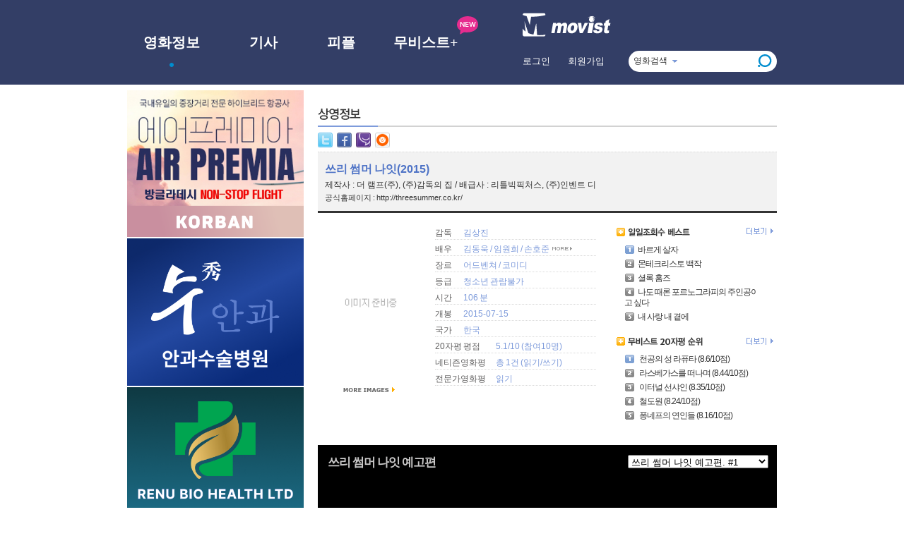

--- FILE ---
content_type: text/html; Charset=utf-8
request_url: http://www.movist.com/movist3d/movie.asp?mid=46220
body_size: 55562
content:

<title>MOVIST 쓰리 썸머 나잇</title>

<html xmlns="http://www.w3.org/1999/xhtml" xml:lang="ko" lang="ko">
<head>
<meta charset="utf-8">
<meta http-equiv="content-type" content="text/html; charset=utf-8"/>
<meta http-equiv="cache-control" content="no-cache"/>
<meta http-equiv="pragma" content="no-cache"/>
<meta http-equiv="imagetoolbar" content="no"/>
<meta name="author" content="무비스트"/>
<meta name="copyright" content="copyright (c) 무비스트"/>
<meta name="robots" content="index,follow"/> <!-- 검색로봇 허용 -->
<meta name="keywords" content=""/>
<meta name="description" content=""/>
<link rel="shortcut icon" href="/favicon.ico" type="image/x-icon" />
<link rel="icon" href="/favicon.ico" type="image/x-icon" />
<title>MOVIST </title>
<meta property="og:type" content="website">
<meta property="og:title" content="MOVIST">
<meta property="og:description" content="">
<meta property="og:image" content="">

<!--구글 사이트 소유 확인 메타태그 -->
<meta name="verify-v1" content="aX0sLelyp7Kq1uVNLw3M5KQ6JEc2WprA6H19v1nymQg=" />
<meta name="verify-v1" content="3ehtmsYJwdqur4vSIgZ3rai79rRl8TmI087GCtlS2Vs=" />
<meta name="verify-v1" content="3/B8mGcA/p6MuxwHAOSuNbRiPyNk41UNhngVCArqrEc=" /> <!-- 2009-09-08 생성 -->
<!--구글 사이트 소유 확인 메타태그 -->

<!-- tiny slider -->
<link rel="stylesheet" href="https://cdnjs.cloudflare.com/ajax/libs/tiny-slider/2.9.4/tiny-slider.css">
<script src="https://cdnjs.cloudflare.com/ajax/libs/tiny-slider/2.9.2/min/tiny-slider.js"></script>
<!-- tiny slider -->

<link rel="stylesheet" type="text/css" href="/inc/cssjs/movist.css?v=2">
<link rel="stylesheet" type="text/css" href="/inc/cssjs/common.css?v=2">
<link rel="stylesheet" type="text/css" href="/inc/cssjs/style20110328.css?v=5">
<link rel="stylesheet" type="text/css" href="/inc/cssjs/re2010_add_style.css?v=2">
<link rel="stylesheet" type="text/css" href="/inc/cssjs/style20130104.css?v=2">
<script type="text/javascript" src="//ajax.googleapis.com/ajax/libs/jquery/1.4.2/jquery.min.js"></script>

<script type="text/javascript">

  var _gaq = _gaq || [];
  _gaq.push(['_setAccount', 'UA-3644064-1']);
  _gaq.push(['_setDomainName', 'movist.co.kr']);
  _gaq.push(['_setAllowLinker', true]);
  _gaq.push(['_trackPageview']);

  (function() {
    var ga = document.createElement('script'); ga.type = 'text/javascript'; ga.async = true;
    ga.src = ('https:' == document.location.protocol ? 'https://ssl' : 'http://www') + '.google-analytics.com/ga.js';
    var s = document.getElementsByTagName('script')[0]; s.parentNode.insertBefore(ga, s);
  })();

</script>

<!-- 메인 탑 광고 베너 -->
<script language="javascript" type ="text/javascript" src="/inc/cssjs/movist130710.js"></script>
<script language="javascript" type ="text/javascript" src="/inc/cssjs/link_0718.js"></script>
<!-- <script language="javascript" type ="text/javascript" src="/inc/cssjs/script20140903.js"></script> -->
</head>
<body>



<style>
#header-gnb li a {
	text-decoration: none;
	font-family: 'Pretendard';
	font-style: normal;
	font-weight: 800;
	font-size: 20px;
	line-height: 30px;
	text-align: center;
	color: #FFFFFF;
}
a.login-text {
	text-decoration: none;
	font-family: 'Pretendard';
	font-style: normal;
	font-weight: 400;
	font-size: 13px;
	line-height: 19px;
	color: #FFFFFF;
}
input.search-text-input:focus {
	outline: none;
}
</style>

<div style="width: 100%; height: 120px; background-color: #333E66">
<div id="header-gnb" style="width: 920px; margin: auto; height: 100%; display: flex; align-items: center">
	<nav style="position: relative">
		<ul style="display: flex; width: 500px;">
			<li style="width: 125px"><a href="/movist3d/now.asp">영화정보</a></li>
			<li style="width: 135px"><a href="/movist3d/list.asp?type=13">기사</a></li>
			<!-- <li style="width: 85px"><a href="/star3d">피플</a></li> -->
			<li style="width: 85px"><a href="/star3d/list.asp?type=32&type2=">피플</a></li>
			<li style="width: 155px; position: relative">
				<a href="/movist3d/grid.asp?type=82">무비스트+</a> 
				<div style="position: absolute; top:-22; right:3">
					<img src="/dimg/bubble-new.svg">
				</div>
			</li>
		</ul>
		<div style="display: flex; width: 500px; position:absolute; top: 44px; left: 0">
			<div style="width: 125px"><img src="/dimg/blue-dot.png" width="6" style=visibility: visible></div>
			<div style="width: 135px"><img src="/dimg/blue-dot.png" width="6" style=visibility: hidden></div>
			<div style="width: 85px"><img src="/dimg/blue-dot.png" width="6" style=visibility: hidden></div>
			<div style="width: 155px"><img src="/dimg/blue-dot.png" width="6" style=visibility: hidden></div>
		</div>
	</nav>
	<div style="margin-left: auto">
		<div style="display:flex; justify-content: end; margin-bottom: 20px">
			<a href="/"><img src="/dimg/logo-2023.svg" width="125" /></a>
		</div>
		<div style="display: flex; width: 360px; justify-content: space-between; align-items: center;">
		
			<div style="margin-right: 10px;"><a href="https://www.movist.com/member/login.asp" class="login-text">로그인</a></div>
			<div><a href="https://www.movist.com/member/member_01.asp" class="login-text">회원가입</a></div>
		
			<div style="margin-left: 20px">
					<form id="searchBar2" method="get" name="f_search" action="/movist3d/search.asp" onsubmit="return onSubmitSearchForm()">
					<div style="width: 210px; height: 30px; border-radius: 15px; background-color: white; display: flex; justify-content: space-evenly; align-items: center">
						<input type="hidden" name="q">
						<input type="hidden" name="tp" id="searchTp" value="title">
						<div id="searchTypeLabel" style="cursor: pointer;">영화검색</div>
						<img src="/dimg/ico/ico_bbtbow.jpg" />
						<input type="text" name="title" class="search-text-input" 
							style="width: 100px; border: none; margin-top: 1px" />
						<img src="/dimg/search-icon-blue.svg" width="20px" alt="검색" 
							style="cursor: pointer;" onclick="onClickSearchButton()" />
					</div>
				</form>
			</div>
		</div>
	</div>
</div>
</div>

<style>
#header-submenu li {
	margin-bottom: 11px;
}
#header-submenu li a {
	text-decoration: none;
	font-family: 'Pretendard';
	font-style: normal;
	font-weight: 400;
	font-size: 14px;
	line-height: 22px;
	text-align: center;
	color: #414141;	
	padding: 6px 0px;
}
#header-submenu li a:hover {
	color: #008DCF;
}
</style>
<div id="header-dropdown"
style="width: 100%; height: 200px; 
background-color: #fff; border-bottom: 1px solid #727A94;
position: absolute; left: 0px; top: 121px; z-index: 1000;
display: none;
">
<div id="header-submenu" style="width: 920px; margin: auto; height: 100%; display: flex; align-items: start">
	<div style="display: flex; width: 500px; margin-top: 18px; ">
		<div style="width:125px">
			<ul>
				<li><a href="/movist3d/now.asp">절찬리 상영중</a></li>
				<li><a href="/movist3d/coming.asp">절찬리 대기중</a></li>
				<li><a href="/movist3d/box_list.asp">한미 박스오피스</a></li>
				<li><a href="/movist3d/movieplay.asp">최신 동영상</a></li>
			</ul>
		</div>
		<div style="width:135px">
			<ul>
				<li><a href="/movist3d/list.asp?type=13">영화뉴스</a></li>
				<li><a href="/movist3d/list.asp?type=2">리뷰</a></li>
				<!-- <li><a href="/movist3d/rv_list.asp?type=13&type2=">보자마자 한마디</a></li> -->
				<li><a href="/movist3d/list.asp?type=77&type2=">일반종합</a></li>
				<!-- <li><a href="/movist3d/list.asp?type=78&type2=">칼럼</a></li> -->
			</ul>
		</div>
		<div style="width:85px">
			<ul>
				<li><a href="/star3d/list.asp?type=32&type2=">인터뷰</a></li>
				<!-- <li><a href="/star3d/list.asp?type=71&type2=">스타</a></li> -->
			</ul>
		</div>
		<div style="width:155px">
			<ul>
				<li><a href="/movist3d/grid.asp?type=82">무비스트TV</a></li>
				<li><a href="/movist3d/grid.asp?type=81">웹 툰</a></li>
				<!-- <li><a href="/movist3d/grid.asp?type=83">웹소설</a></li> -->
				<li><a href="javascript:alert('오픈준비중')">웹소설</a></li>
			</ul>
		</div>
	</div>
	<div style="margin-left: auto">
		<img src="/dimg/small-x-grey.svg" id="submneu-close-button" width="11" style="padding: 18px 3px 18px 18px; cursor: pointer;" />
	</div>
</div>
</div>

<script lang="javascript">
$(document).ready(function(){

$("#searchTypeLabel").click(() => {
	var curType = $("#searchTp").val();
	if (curType == "title") {
		$("#searchTypeLabel").text("인물검색");	
		$("#searchTp").val("name");
	}
	else if (curType == "name") { 
		$("#searchTypeLabel").text("기사검색");	
		$("#searchTp").val("article");
	}
	else {
		$("#searchTypeLabel").text("영화검색");	
		$("#searchTp").val("title");
	}
});

let mouseEnterHeaderGnb = false;
let mouseEnterHeaderDropdown = false;

const hideDropdownIfNeeded = () => {
	setTimeout(()=> {
		if (!mouseEnterHeaderGnb & !mouseEnterHeaderDropdown) {
			// $("#header-dropdown").css('display', 'none');
			$("#header-dropdown").slideUp(200);
		}
	}, 100);
}

$("#header-gnb li a").mouseenter(() => { $("#header-dropdown").slideDown(200);	})
$("#header-gnb li a").click(     () => { $("#header-dropdown").css('display', 'none'); })
$("#header-dropdown li a").click(() => { $("#header-dropdown").css('display', 'none'); })
$("#submneu-close-button").click(() => { $("#header-dropdown").slideUp(200); })

$("#header-gnb").mouseenter(() => { mouseEnterHeaderGnb = true; })
$("#header-gnb").mouseleave(() => { mouseEnterHeaderGnb = false; hideDropdownIfNeeded(); })
$("#header-dropdown").mouseenter(() => {mouseEnterHeaderDropdown = true;})
$("#header-dropdown").mouseleave(() => { mouseEnterHeaderDropdown = false; hideDropdownIfNeeded(); })
});

function onClickSearchButton() {
if (onSubmitSearchForm()) {
	document.f_search.submit();
}
}

function onSubmitSearchForm() {
const keyword = document.f_search.title.value;
if (keyword == "" || keyword == undefined) {
	alert("[무비스트]\n검색어를 입력해주세요.");
	document.f_search.title.focus();
	return false;
}

switch (document.f_search.tp.value) {
	case "title" :
		document.f_search.action = movist+"/movist3d/search.asp";
		document.f_search.method = "get";
		break;

	case "name" :
		document.f_search.action = movist+"/movist3d/search2.asp";
		document.f_search.method = "get";
		break;

	case "article" :
		document.f_search.action = movist+"/movist3d/searchat.asp";
		document.f_search.method = "get";
		break;
}			

return true;
}	
</script>



<!-- S : Main - section -->
<div id="section">


	<div id="subPage">
		<!-- S : lnbWrap -->
		

<div id="lnbWrap">




	<!--div style="margin-top:17px;border:1px solid #ebebeb;"><a href="http://www.movist.com/event/event.asp?keyNo=4820"><img src="/img/popup/SubA_248x188app.jpg"></a></div-->

	
	<!--tapzin 광고-->
	
<!-- 
	<div>
		<a href="https://www.youwho.co/" target="_blank"><img src="/dimg/banner_210617_01.png" width="250" /></a>
	</div>
	<div>
		<a href="http://www.i-award.or.kr/" target="_blank"><img src="/dimg/banner_211006_01.jpg" width="250" /></a>
	</div> -->

	<!-- <div class="adsbytdn" id="tdn-movist-250x250">
		<div id="tdn_S003_movist_ga01_pc_category_post_left_mid1_btf_250x250"><script>
			if(!(navigator.userAgent.match(/Mobile|iP(hone)|Android|BlackBerry|IEMobile|Kindle|NetFront|Silk-Accelerated|(hpw|web)OS|Fennec|Minimo|Opera M(obi|ini)|Blazer|Dolfin|Dolphin|Skyfire|Zune/))){
			window.googletag = window.googletag || {cmd: []};
			 googletag.cmd.push(function() {
			 googletag.defineSlot('/21682743634,22410256173/S003/movist/ga01/pc/category_post_left_mid1_btf_250x250', [250, 250], 'tdn_S003_movist_ga01_pc_category_post_left_mid1_btf_250x250').addService(googletag.pubads().set('page_url', '//movist.com'));
			 googletag.enableServices(); googletag.display('tdn_S003_movist_ga01_pc_category_post_left_mid1_btf_250x250'); }); }
			</script></div>		
	</div> -->
	
	<!-- <div class="adsbytdn" id="tdn-movist-250x250-2">
		<div id="tdn_S003_movist_ga01_pc_category_post_left_mid2_btf_250x250"><script>
			if(!(navigator.userAgent.match(/Mobile|iP(hone)|Android|BlackBerry|IEMobile|Kindle|NetFront|Silk-Accelerated|(hpw|web)OS|Fennec|Minimo|Opera M(obi|ini)|Blazer|Dolfin|Dolphin|Skyfire|Zune/))){
			window.googletag = window.googletag || {cmd: []};
			 googletag.cmd.push(function() {
			 googletag.defineSlot('/21682743634,22410256173/S003/movist/ga01/pc/category_post_left_mid2_btf_250x250', [250, 250], 'tdn_S003_movist_ga01_pc_category_post_left_mid2_btf_250x250').addService(googletag.pubads().set('page_url', '//movist.com'));
			 googletag.enableServices(); googletag.display('tdn_S003_movist_ga01_pc_category_post_left_mid2_btf_250x250'); }); }
			</script></div>
	</div> -->

	<div style="margin-bottom: 2px">
		<a href="https://korbantour.modoo.at/" target="_blank"><img src="/dimg/banner_231012_01.png" width="250" /></a>
	</div>
	<div style="margin-bottom: 2px">
		<a href="http://www.sooeye.co.kr/" target="_blank"><img src="/dimg/banner_231027_01.png" width="250" /></a>
	</div>
	<div style="margin-bottom: 2px">
		<a href="https://www.renubiohealth.com/" target="_blank"><img src="/dimg/banner_231027_02.png" width="250" /></a>
	</div>
	<!--tapzin 광고-->





	<!--가장많이 본... -->
	

	<div class="ppatc3">
		<h4>
			<img src="/dimg/2012/best_article.gif" width="184" height="11" />
			<a href="/movist3d/list.asp?type=13&type2=" target="_top"><img class="morebtn2012" src="/dimg/btn_more.jpg" onmouseover="LnbbuttonOverOut(this,'over')" onmouseout="LnbbuttonOverOut(this,'out')" align="absmiddle"></a>
		</h4>
		<ol>

		<li>
			<img src="/dimg/ico/ico_n_1.gif" alt="1위" />
			<a href="http://www.movist.com/star3d/view.asp?type=32&id=atc000000012673" target="_top">인터뷰! &lt;이 사랑 통역...&gt; 고윤정 배우</a>
		</li>

		<li>
			<img src="/dimg/ico/ico_n_2.gif" alt="2위" />
			<a href="http://www.movist.com/movist3d/view.asp?type=13&id=atc000000012668" target="_top">국내 극장가! &lt;만약에 우리&gt; 1위!</a>
		</li>

		<li>
			<img src="/dimg/ico/ico_n_3.gif" alt="3위" />
			<a href="http://www.movist.com/star3d/view.asp?type=32&id=atc000000012555" target="_top">인터뷰! &lt;오늘 밤, 세계..&gt; 추영우</a>
		</li>

		<li>
			<img src="/dimg/ico/ico_n_4.gif" alt="4위" />
			<a href="http://www.movist.com/movist3d/list.asp?type=2" target="_top">리뷰! &lt;만약에 우리&gt;&lt;하우스메이드&gt;&lt;하트맨&gt;</a>
		</li>

		<li>
			<img src="/dimg/ico/ico_n_5.gif" alt="5위" />
			<a href="http://www.movist.com/star3d/view.asp?type=32&id=atc000000012637" target="_top">인터뷰! &lt;하트맨&gt; 권상우</a>
		</li>

		<li>
			<img src="/dimg/ico/ico_n_6.gif" alt="6위" />
			<a href="http://www.movist.com/movist3d/view.asp?type=13&id=atc000000012675" target="_top">북미 극장가! &lt;직장상사 길들이기&gt; 1위!</a>
		</li>

		<li>
			<img src="/dimg/ico/ico_n_7.gif" alt="7위" />
			<a href="http://www.movist.com/star3d/view.asp?type=32&id=atc000000012632" target="_top">인터뷰! &lt;프로젝트 Y &gt; 전종서</a>
		</li>

		<li>
			<img src="/dimg/ico/ico_n_8.gif" alt="8위" />
			<a href="http://www.movist.com/star3d/view.asp?type=32&id=atc000000012556" target="_top">인터뷰! &lt;만약에 우리&gt; 구교환</a>
		</li>

		<li>
			<img src="/dimg/ico/ico_n_9.gif" alt="9위" />
			<a href="http://www.movist.com/star3d/view.asp?type=32&id=atc000000012650" target="_top">인터뷰! &lt;모범택시3&gt; 이제훈!</a>
		</li>

		<li>
			<img src="/dimg/ico/ico_n_10.gif" alt="10위" />
			<a href="http://www.movist.com/star3d/view.asp?type=32&id=atc000000012572" target="_top">인터뷰! &lt;만약에 우리&gt; 문가영</a>
		</li>
			
		</ol>
	</div>

	<!--tapzin 광고-->
	<!-- <div class="adsbytdn" id="tdn-movist-250x250-3">
		<div id="tdn_S003_movist_ga01_pc_category_post_left_mid3_btf_250x250"><script>
			if(!(navigator.userAgent.match(/Mobile|iP(hone)|Android|BlackBerry|IEMobile|Kindle|NetFront|Silk-Accelerated|(hpw|web)OS|Fennec|Minimo|Opera M(obi|ini)|Blazer|Dolfin|Dolphin|Skyfire|Zune/))){
			window.googletag = window.googletag || {cmd: []};
			 googletag.cmd.push(function() {
			 googletag.defineSlot('/21682743634,22410256173/S003/movist/ga01/pc/category_post_left_mid3_btf_250x250', [250, 250], 'tdn_S003_movist_ga01_pc_category_post_left_mid3_btf_250x250').addService(googletag.pubads().set('page_url', '//movist.com'));
			 googletag.enableServices(); googletag.display('tdn_S003_movist_ga01_pc_category_post_left_mid3_btf_250x250'); }); }
			</script></div>
	</div> -->
	<!--tapzin 광고-->

<div class="ppatc3">
	<h4>
		<img src="/dimg/2012/best_video.gif" width="184" height="11" />
		<a href="/movist3d/movieplay.asp"><img class="morebtn2012" src="/dimg/btn_more.jpg" onmouseover="LnbbuttonOverOut(this,'over')" onmouseout="LnbbuttonOverOut(this,'out')" align="absmiddle"></a>
	</h4>
	<ol>

		<li>
			<img src="/dimg/ico/ico_n_1.gif" alt="1위" />
			<a href="http://www.movist.com/movist3d/movie.asp?mid=64078">윤가은 감독 &lt;세계의 주인&gt; 돌풍!</a>
		</li>

		<li>
			<img src="/dimg/ico/ico_n_2.gif" alt="2위" />
			<a href="http://www.movist.com/movist3d/movie.asp?mid=64547">하정우 연출작 &lt;윗집 사람들&gt;</a>
		</li>

		<li>
			<img src="/dimg/ico/ico_n_3.gif" alt="3위" />
			<a href="http://www.movist.com/movist3d/movie.asp?mid=64560">제임스 카메론 감독 &lt;아바타: 불과 재&gt;</a>
		</li>

		<li>
			<img src="/dimg/ico/ico_n_4.gif" alt="4위" />
			<a href="http://www.movist.com/movist3d/movie.asp?mid=64210">엠마 스톤의 &lt;부고니아&gt;</a>
		</li>

		<li>
			<img src="/dimg/ico/ico_n_5.gif" alt="5위" />
			<a href="http://www.movist.com/movist3d/movie.asp?mid=3694">스탠리 큐브릭 감독 걸작 &lt;샤이닝&gt; 재개봉!</a>
		</li>

	</ol>
</div>


	<!--가장많이 본... 끝-->

<div style="margin-top:12px;border:1px solid #ebebeb;">
	<!--tapzin 광고-->
	<!-- <div class="adsbytdn" id="tdn-movist-250x250-4">
		<div id="tdn_S003_movist_ga01_pc_category_post_left_mid4_btf_250x250"><script>
			if(!(navigator.userAgent.match(/Mobile|iP(hone)|Android|BlackBerry|IEMobile|Kindle|NetFront|Silk-Accelerated|(hpw|web)OS|Fennec|Minimo|Opera M(obi|ini)|Blazer|Dolfin|Dolphin|Skyfire|Zune/))){
			window.googletag = window.googletag || {cmd: []};
			 googletag.cmd.push(function() {
			 googletag.defineSlot('/21682743634,22410256173/S003/movist/ga01/pc/category_post_left_mid4_btf_250x250', [250, 250], 'tdn_S003_movist_ga01_pc_category_post_left_mid4_btf_250x250').addService(googletag.pubads().set('page_url', '//movist.com'));
			 googletag.enableServices(); googletag.display('tdn_S003_movist_ga01_pc_category_post_left_mid4_btf_250x250'); }); }
			</script></div>
	</div> -->
	<!--tapzin 광고-->
	<!-- <iframe width="248" height="78" src="/AD/Bannerset.asp?id=15" frameborder="0" scrolling="no"></iframe> --></div><br>

	
	<div><a href="http://www.movist.com/corporation/guide/inquire.asp"><img src="/dimg/2012/banner_contact2022.jpg" width="250" height="115" /></a></div>

	<div style="margin-top: 20px">
		<a href="https://www.youtube.com/@movist1998" target="_blank"><img src="/dimg/banner_230210_01.png" width="250" /></a>
	</div>
</div>

<!-- 
<div style="margin-top:12px;border:1px solid #ebebeb;">
	<a href="https://www.youtube.com/@movist_movie" target="_blank"><img src="/dimg/banner_230210_01.png" width="300" /></a>
</div> -->
		<!-- E : lnbWrap -->


		<!-- S : subContent -->
		<div id="subContentWrap">



			<div class="conSoonOnTitleWrap">
				<div class="conSoonOnTitle">
					<div class="conSoonOnTitleBottom">
						
							<img src="/dimg/p_title_magazine_movieinfo.jpg">
						
					</div>
				</div>
				<div class="conSoonOnStep">
					<div class="conSoonOnStepBottom">
					</div>
				</div>
				<div class="floatclear"></div>
			</div>

			<div class="conNowOnNewsWrap">

			
			<script>
	function feed(num, txt){
		if(num == 1){
			window.open("http://www.hanrss.com/add_sub.qst?url=http://www.movist.com/rss/", "1", "toolvar=yes, location=yes, directories=yes, status=yes, menubar=yes, scrollbars=yes, copyhistory=yes, resizable=yes");
		}else if(num == 2){
			window.open("http://www.google.com/ig/add?feedurl=http://www.movist.com/rss/", "1", "toolvar=yes, location=yes, directories=yes, status=yes, menubar=yes, scrollbars=yes, copyhistory=yes, resizable=yes");
		}else if(num == 3){
			window.open("http://twitter.com/home?status=RT "+encodeURIComponent(txt)+" +http://www.movist.com/Snslink.asp?s=mAT46220AT001", "1", "toolvar=yes, location=yes, directories=yes, status=yes, menubar=yes, scrollbars=yes, copyhistory=yes, resizable=yes");
		}else if(num == 4){
			window.open('http://me2day.net/posts/new?new_post[body]= "'+encodeURIComponent(txt)+'":http://www.movist.com/Snslink.asp?s=mAT46220AT001&new_post[tags]=', '1', 'toolvar=yes, location=yes, directories=yes, status=yes, menubar=yes, scrollbars=yes, copyhistory=yes, resizable=yes');
	//	}else if(num == 4){
	//		window.open("http://me2day.net/posts/new?new_post[body]= "+encodeURIComponent(txt)+" http://www.movist.com/movist3d/movie.asp?type=&id=&new_post[tags]=", "1", "toolvar=yes, location=yes, directories=yes, status=yes, menubar=yes, scrollbars=yes, copyhistory=yes, resizable=yes");
		}else if(num == 5){
			window.open("http://www.facebook.com/sharer.php?u= "+encodeURIComponent(txt), "1", "toolvar=yes, location=yes, directories=yes, status=yes, menubar=yes, scrollbars=yes, copyhistory=yes, resizable=yes");
		}else if(num == 6){
			window.open("http://csp.cyworld.com/bi/bi_recommend_pop_euc.php?url="+encodeURIComponent(sUrl)+"&corpid=seoulshinmun&summary="+encodeURIComponent(summary)+"&title="+encodeURIComponent(sTitle), "1", "menubar=no, toolbar=no, location=no, scrollbars=no");
		}
	
	}
	
	function feednate(sUrl, sTitle, summary){
			window.open("http://csp.cyworld.com/bi/bi_recommend_pop.php?url="+encodeURIComponent(sUrl)+"&summary="+encodeURIComponent(summary)+"&title_nobase64="+encodeURIComponent(sTitle), "1", "menubar=no, toolbar=no, location=no, scrollbars=no");
	}
	</script>
	
	
					<div class="conSNSLink">
						<a href="javascript:feed('3', '쓰리 썸머 나잇');"><img src="/dimg/ico/ico_twitter.gif" alt="twitter" /></a>&nbsp;
						<a href="javascript:feed('5', 'http://www.movist.com/movist3d/movie.asp?mid=46220');"><img src="/dimg/ico/ico_facebook.gif" alt="facebook" /></a>&nbsp;
						<a href="javascript:feed('4', '[무비스트] 쓰리 썸머 나잇(2015)');"><img src="/dimg/ico/ico_me2day.gif" alt="me2day" /></a>&nbsp;
						<a href="javascript:feednate('http://www.movist.com/movist3d/movie.asp?mid=46220', '[무비스트] 쓰리 썸머 나잇(2015)','');"><img src="/dimg/ico/ico_cyworld.gif" alt="cyworld" /></a>&nbsp;
					</div>
	
					<div class="conNewsTitle">
						<span class="titC">쓰리 썸머 나잇(2015) 
						</span>
						
	
						
					
						
						<br />
	제작사 : 더 램프(주), (주)감독의 집 / 배급사 : 리틀빅픽처스, (주)인벤트 디<br />
	
						<span class="blueC"><a href="http://threesummer.co.kr/" target="_blank" >공식홈페이지 : http://threesummer.co.kr/</a>				</span>
					</div>
	
					<div class="conMovieInfo">
						<div class="conMovieImg">
							<a href="/movies/viewgallery.asp?mid=46220&tp=p&num=1" target="_blank"><img src="http://img.movist.com/?img=/x00/04/62/20_p1s.jpg" width="150" onError="this.src='http://www.movist.com/images/poster/noposter.gif'" /></a>
							<div style="padding:10px 5px 2px 35px;"><a href="http://www.movist.com/movies/viewgallery.asp?mid=46220&tp=p&num=1" target="_blank"><img src="/dimg/btn_moreimage.jpg" width="75px" height="10px" alt="이미지 더보기" /></a></div>
						</div>
						<div class="conMovieMemo">
							<ul class="conMovieMemoInfo"><li class="title">감독</li><li class="content"><a href="/movist3d/movist.asp?id=1239">김상진</a></li></ul><div class="floatclear"></div>
							<ul class="conMovieMemoInfo">
			<li class="title">배우</li>		<li class="content"><a href="/movist3d/movist.asp?id=69477">김동욱</a> / <a href="/movist3d/movist.asp?id=2683">임원희</a> / <a href="/movist3d/movist.asp?id=82688">손호준</a> <a href="/movist3d/cast.asp?mid=46220#half"><img src="/images/button/btn_more.gif" width="32" height="7" /></a></li>
	
							</ul><div class="floatclear"></div>
							<ul class="conMovieMemoInfo"><li class="title">장르</li><li class="content"><a href="/movist3d/search.asp?gn1=4">어드벤쳐</a> / <a href="/movist3d/search.asp?gn1=6">코미디</a></li></ul><div class="floatclear"></div>
							<ul class="conMovieMemoInfo"><li class="title">등급</li><li class="content">청소년 관람불가</li></ul><div class="floatclear"></div>
							<ul class="conMovieMemoInfo"><li class="title">시간</li><li class="content">106 분</li></ul><div class="floatclear"></div>
	
					
							<ul class="conMovieMemoInfo">
								<li class="title">개봉</li>
								<li class="content">2015-07-15</li>
							</ul><div class="floatclear"></div>
					
							
							<ul class="conMovieMemoInfo"><li class="title">국가</li><li class="content"><a href="/movist3d/search.asp?ct1=1">한국</a></li></ul><div class="floatclear"></div>
	
	
	
							<ul class="conMovieMemoInfo"><li class="title2">20자평 평점</li><li class="content2"><a href="/movist3d/20review.asp?mid=46220">5.1/10 (참여10명)</a></li></ul><div class="floatclear"></div>
							<ul class="conMovieMemoInfo"><li class="title2">네티즌영화평</li><li class="content2">총 1건 (<a href="/comm/m_list.asp?mid=46220" >읽기</a>/<a href="/comm/m_write.asp?mid=46220" >쓰기</a>)</a></li></ul><div class="floatclear"></div>
							<ul class="conMovieMemoInfo"><li class="title2">전문가영화평</li><li class="content2">
							<a href="/movist3d/read.asp?type=2&id=23101">읽기</a>
	
							</li></ul>
	
							
	
							
	
							
	
	
							
							<div class="floatclear"></div>
						</div>
	
	
	
	
	
	
	
						<div class="conMovieBest">
	
	
	
	
							<div class="conMovieBest1">
								<table width="100%" cellpadding="0" cellspacing="0" border="0">
								<tr>
									<td><img src="/dimg/title_BestView.jpg" width="106px" height="14px" alt="일일조회수베스트" /><!--b>+ 일일조회수베스트</b--></td>
									<td align="right"><img src="/dimg/btn_more.jpg" onclick="openWinFixed('/movies/top5_detail.asp', 'top5_detail', '300', '700');" onmouseover="LnbbuttonOverOut(this,'over')" onmouseout="LnbbuttonOverOut(this,'out')" align="absmiddle" style="cursor:hand;margin-bottom:2px;"></td>
								</tr>
								</table>
								<ul>
	
									<li><a href="/movist3d/movie.asp?mid=40032"><img src="/dimg/ico/ico_num_1.gif" alt="1" />바르게 살자</a></li>
	
									<li><a href="/movist3d/movie.asp?mid=61586"><img src="/dimg/ico/ico_num_2.gif" alt="2" />몬테크리스토 백작</a></li>
	
									<li><a href="/movist3d/movie.asp?mid=42304"><img src="/dimg/ico/ico_num_3.gif" alt="3" />셜록 홈즈</a></li>
	
									<li><a href="/movist3d/movie.asp?mid=47646"><img src="/dimg/ico/ico_num_4.gif" alt="4" />나도 때론 포르노그라피의 주인공이고 싶다</a></li>
	
									<li><a href="/movist3d/movie.asp?mid=41610"><img src="/dimg/ico/ico_num_5.gif" alt="5" />내 사랑 내 곁에</a></li>
	
								</ul>
							</div>
							<div class="conMovieBest2">
								<table width="100%" cellpadding="0" cellspacing="0" border="0">
								<tr>
									<td><img src="/dimg/title_20ranking.jpg" width="125px" height="14px" alt="무비스트20자평순위" /><!--b>+ 무비스트20자평순위</b--></td>
									<td align="right"><a href="/movies/rank.asp"><img src="http://www.movist.com/dimg/btn_more.jpg"  onmouseover="LnbbuttonOverOut(this,'over')" onmouseout="LnbbuttonOverOut(this,'out')" align="absmiddle"></a></td>
								</tr>
								</table>
								<ul>
	
									<li><a href="/movist3d/movie.asp?mid=8158"><img src="/dimg/ico/ico_num_1.gif" alt="1" />
	천공의 성 라퓨타
								(8.6/10점)</a></li>
	
									<li><a href="/movist3d/movie.asp?mid=1023"><img src="/dimg/ico/ico_num_2.gif" alt="2" />
	라스베가스를 떠나며
								(8.44/10점)</a></li>
	
									<li><a href="/movist3d/movie.asp?mid=8750"><img src="/dimg/ico/ico_num_3.gif" alt="3" />
	이터널 선샤인
								(8.35/10점)</a></li>
	
									<li><a href="/movist3d/movie.asp?mid=332"><img src="/dimg/ico/ico_num_4.gif" alt="4" />
	철도원
								(8.24/10점)</a></li>
	
									<li><a href="/movist3d/movie.asp?mid=5007"><img src="/dimg/ico/ico_num_5.gif" alt="5" />
	퐁네프의 연인들
								(8.16/10점)</a></li>
	
								</ul>
							</div>
	
	
	
						</div>
	
	
	
	
		</div>			
			

			<div class="oldPagemargin">



<script>

	var gaJsHost = (("https:" == document.location.protocol) ? "https://ssl." : "http://www.");
	document.write(unescape("%3Cscript src='" + gaJsHost + "google-analytics.com/ga.js' type='text/javascript'%3E%3C/script%3E"));

	try {
			var pageTracker = _gat._getTracker("UA-3644064-1");
			pageTracker._trackPageview();
		} catch(err) {}


</script>
<!-- google analytic - trafic report End-->



<!--------------------- ¸Þ??Î ÄÁÅÙÃ÷ --------------------->

<!-- IFRAME ¸®»ç??ÌÂ¡ ½ºÅ©¸³Æ® //-->
<script type="text/javascript">
<!--
   function resizeFrame(f) {
   			//f.style.height = 1000;
	      f.style.height = f.contentWindow.document.body.scrollHeight + "px";
   }

//-->
</script>
<!-- IFRAME ¸®»ç??ÌÂ¡ ½ºÅ©¸³Æ® ³¡ //-->

			<a name="vod"></a>
			
<script language="javascript">
<!--
function movie_show() {
	if (document.all["panel_movieshow"].style.display == '') {
		//닫힘
		document.all["panel_movieshow"].style.display = 'none';
		document.all["btn_hv_fullsize"].src  = '/movies/images/off-top_button_on.gif';
	}
	else {
		document.all["panel_movieshow"].style.display = '';
		document.all["btn_hv_fullsize"].src  = '/movies/images/on-top_button_off.gif';
	}
}

function movie_show_not() {
	alert("고화질 동영상이 등록되어 있지 않습니다.");
}

function xx(mid) {
	location.href="movie.asp?mid="+mid+"&vod_idxs="+document.all["itemnum_X"].value;
}
//-->
</script>


		<br>
		<div style="position:relative">
		<table width="650" border="0" cellspacing="0" cellpadding="0" bgcolor="black">
		<tr>
			<td height="56" colspan="3" valign="top">

				<table width="100%" border="0" cellspacing="0" cellpadding="0">
				<tr>
			        <td width="432" style="padding:12px 0 0 14px;font-size:13pt;font-family:돋음;color:#c8c7c7;letter-spacing:-1px"><b>
					쓰리 썸머 나잇 예고편
					</b></td>
			        <td style="padding:12px 0 0 0px;">

						
							<!-- 셀렉트박스 -->
							<script language="JavaScript" type="text/javascript">
							function goto_category(value){
								location.href=value;
							}
							</script>

							<div id="TxSelect1" class="selectbox-naked"  style='z-index:5;'>
							
									<select name="cate_select" class="selectbox-source" onChange="javascript:goto_category(this.value)">
									<option value="/movist3d/media.asp?type=1&mid=46220&itemnum=1#vod" selected="selected">쓰리 썸머 나잇 예고편. #1</option><option value="/movist3d/media.asp?type=1&mid=46220&itemnum=2#vod">쓰리 썸머 나잇 예고편. #2</option><option value="/movist3d/media.asp?type=1&mid=46220&itemnum=3#vod">쓰리 썸머 나잇 예고편. #3</option><option value="/movist3d/media.asp?type=1&mid=46220&itemnum=4#vod">쓰리 썸머 나잇 예고편. #4</option><option value="/movist3d/media.asp?type=2&mid=46220&itemnum=1#vod">쓰리 썸머 나잇 뮤직비디오. #1</option><option value="/movist3d/media.asp?type=4&mid=46220&itemnum=1#vod">쓰리 썸머 나잇 메이킹필름 #1</option>
									</select>
							
								<div class="selectbox-box">
									<div class="selectbox-label"></div>
								</div>
								<div class="selectbox-layer">
									<ul class="selectbox-list">
										<li></li>
									</ul>
								</div>
							</div>
							<!-- /셀렉트박스 -->

						

					</td>
					<td width="12"></td>
      			</tr>
    			</table>

			</td>
		</tr>
		<tr>
		    <td width="13"></td>
		    <td height="0" align="center" border="0" cellspacing="0" cellpadding="0" >
				
					<div style='FILTER:gray();z-index:-100;' style="background:url(/movie/img/movie_last_scene_v2.jpg) no-repeat 3px 0px;" bgcolor="black" >
						<div style="z-index:-100;">
							<video src="http://121.78.74.187:1120/00/04/62/20_x1_300.mp4" controls width="640" height="480" controlsList="nodownload"></video>
							<!--
							<object style='width:640px; height:480px;margin:auto auto auto auto'
								type='video/x-ms-wmv' id=mpp name=mpp autosize=0 width=700 height=495 data='http://121.78.74.187:1120/00/04/62/20_x1_300.mp4'
								pluginspage='http://www.microsoft.com/korea/windows/windowsmedia/' style="z-index:-100;">
							</object>
							-->
						</div>
					</div>
				
			</td>
			<td width="12"></td>
			</tr>
			<tr><td height="4" colspan="3"></td></tr>
		</table>

		
		</div>



<!-- <div style="margin-top:10px">
	<div class="adsbytdn" id="tdn-movist-600x100-3">
		<div id="tdn_S003_movist_ga01_pc_post_mid_btf_600x100"><script>
			if(!(navigator.userAgent.match(/Mobile|iP(hone)|Android|BlackBerry|IEMobile|Kindle|NetFront|Silk-Accelerated|(hpw|web)OS|Fennec|Minimo|Opera M(obi|ini)|Blazer|Dolfin|Dolphin|Skyfire|Zune/))){
			window.googletag = window.googletag || {cmd: []};
			 googletag.cmd.push(function() {
			 googletag.defineSlot('/21682743634,22410256173/S003/movist/ga01/pc/post_mid_btf_600x100', [600, 100], 'tdn_S003_movist_ga01_pc_post_mid_btf_600x100').addService(googletag.pubads().set('page_url', '//movist.com'));
			 googletag.enableServices(); googletag.display('tdn_S003_movist_ga01_pc_post_mid_btf_600x100'); }); }
			</script></div>
	</div>
</div> -->



	<!-- 관련영화 ----------------------------------->


	<!-- 무비스트 20자평 -->
	<BR>

		<table border="0" cellpadding="0" cellspacing="0" BGCOLOR="#FFFFFF">
		<tr><td><img src="/images/title/title_article_1.gif" width="568" height="22" border="0" /><a href="/movist3d/etc.asp?mid=46220#half"><img src="/images/title/title_article_2.gif" width="81" height="22" border="0" /></a></td></tr>
		<tr><td>
			<table border="0" cellpadding="0" cellspacing="0">
			
					<tr>
						<td width="550" height="26" style="padding-left:10;letter-spacing:-1px;"><font color="#1A4D84"><b>[뉴스종합]</b></font>
							<a href="/movist3d/read.asp?type=13&id=33039">넷플릭스 신작!  <스토어웨이>, <섀도우 앤 본>, <괴물들> 등 </a>
						</td>
						<td width="64" align="right" style="padding-right:19;letter-spacing:-1px;">21.04.23</td>
					</tr>
			
					<tr>
						<td width="550" height="26" style="padding-left:10;letter-spacing:-1px;"><font color="#1A4D84"><b>[인사이드 포토]</b></font>
							<a href="/star3d/read.asp?type=71&id=23140">[B컷 열전]<쓰리 썸머 나잇> 손호준- 선 굵고 깨끗한 이미지!</a>
						</td>
						<td width="64" align="right" style="padding-right:19;letter-spacing:-1px;">15.07.24</td>
					</tr>
			
			</table>
		</td></tr>
		</table>

		<table border="0" cellpadding="0" cellspacing="0" BGCOLOR="#FFFFFF">
		<tr><td height="15"></td></tr>
		<tr><td><img src="/images/title/title_netizen_1_p.gif" width="500" height="22" border="0" /><a href="/comm/m_write.asp?mid=46220"><img src="/images/title/title_netizen_2.gif" width="66" height="22" border="0" /></a><a href="/comm/m_list.asp?mid=46220"><img src="/images/title/title_netizen_3.gif" width="83" height="22" border="0" /></a>
		</td></tr>
		<tr><td>
			<table border="0" cellpadding="0" cellspacing="0">
			
					<tr>
						<td width="470" height="26" style="padding-left:10;letter-spacing:-1px;"><a href="/comm/m_view.asp?mid=46220&id=95741&page=1">추천 영화 쓰리썸머나잇 또 여름이 기다려지네요</a></td>
						<td width="80" align="center">
							
								<span style="color:#227EC1;letter-spacing:-1px;" >wm0929</span>
							
						</td>
						<td width="64" align="right" style="padding-right:19;letter-spacing:-1px;">15.11.19</td>
					</tr>
			
			</table>
		</td></tr>
		</table>


	<script language="javascript">
	<!--
		function chk_20review()
		{
			if(document.f_20review.f_content.value=='')
			{
				self.location='/movist3d/20review.asp?mid=46220';
			}
			else
			{
				document.f_20review.submit();
			}
		}
	//-->
	</script>

	<TABLE cellpadding="0" cellspacing="0" BORDER="0" BGCOLOR="#FFFFFF">
	<form name="f_20review" method="get" action="20review_process.asp">
	<input type="hidden" name="f_mid" value="46220">
	<input type="hidden" name="f_mname" value="쓰리 썸머 나잇">
	<tr><td height="15"></td></tr>
	<tr><td><img src="/images/title/title_20review.gif" width="649" height="22" /></td></tr>
	<tr><td height="5"></td></tr>
	<TR><td>

		<table border="0" cellpadding="0" cellspacing="0" bgcolor="#E3E3E3" height="40" width="649">
		<tr>
			<td width="14"></td>
			<TD WIDTH="629" HEIGHT="22" valign="middle">
				<TABLE cellpadding="0" cellspacing="0" border="0">
				<TR>
					<TD WIDTH="14"></TD>
					<TD WIDTH="350">
						<TABLE HEIGHT="26" cellpadding="0" cellspacing="0" border="0">
						<TR><TD WIDTH="350" ALIGN="left">
							
								<input type="text" name="f_content" size="52" maxlength="50" style="color:#99625E;" value="" onClick="document.location.href='/member/login.asp?url=/movist3d/20review.asp?mid=46220'" />
							
						</TD></TR>
						</TABLE>
					</TD>
					<TD WIDTH="100" ALIGN="right">
						<select name="f_score">
							<option value="">평점주기</option>
							<option value="1">☆<option value="2">★<option value="3">★☆<option value="4">★★<option value="5">★★☆<option value="6">★★★<option value="7">★★★☆<option value="8">★★★★<option value="9">★★★★☆<option value="10">★★★★★
						</select>
					</TD>
					<TD width="175" ALIGN="left" valign="top" style="padding-left:30;"><a href="javascript:chk_20review();"><img src="/images/button/btn_03.gif" width="84" height="22" /></a></TD>
				</TR>
				</table>
			</td>
		</tr>
		</table>
	</TD></TR>
	<TR><TD WIDTH="643" BORDER="0" COLSPAN="2">

		<TABLE WIDTH="643" cellpadding="0" cellspacing="0" border="0">
		
					<TR>
						<TD WIDTH="24" HEIGHT="26"></TD>
						<TD WIDTH="360" HEIGHT="26" style="letter-spacing:-1px;">그냥 아무생각없이 웃으면서 볼 수 있는 코미디 영화정도~</TD>
						<TD WIDTH="77" HEIGHT="26" ALIGN="right" style="letter-spacing:-1px;">★★☆&nbsp;</TD>
						<TD WIDTH="7" HEIGHT="26"></TD>
						<TD WIDTH="100" HEIGHT="26" ALIGN="center" style="letter-spacing:-1px;">
							
								<span style="color:#227EC1;" >sadik</span>
							
						</TD>
						<TD WIDTH="68" HEIGHT="26" ALIGN="center">17.09.02</TD>
						<TD WIDTH="7" HEIGHT="26"></TD>
					</TR>
		
					<TR>
						<TD WIDTH="24" HEIGHT="26"></TD>
						<TD WIDTH="360" HEIGHT="26" style="letter-spacing:-1px;">어수선한 스토리가 아쉬운 여름용 해변코미디</TD>
						<TD WIDTH="77" HEIGHT="26" ALIGN="right" style="letter-spacing:-1px;">★★☆&nbsp;</TD>
						<TD WIDTH="7" HEIGHT="26"></TD>
						<TD WIDTH="100" HEIGHT="26" ALIGN="center" style="letter-spacing:-1px;">
							
								<span style="color:#227EC1;" >codger</span>
							
						</TD>
						<TD WIDTH="68" HEIGHT="26" ALIGN="center">17.07.13</TD>
						<TD WIDTH="7" HEIGHT="26"></TD>
					</TR>
		
					<TR>
						<TD WIDTH="24" HEIGHT="26"></TD>
						<TD WIDTH="360" HEIGHT="26" style="letter-spacing:-1px;">김상진 감독이 이정도까지 망가지다니...</TD>
						<TD WIDTH="77" HEIGHT="26" ALIGN="right" style="letter-spacing:-1px;">★★&nbsp;</TD>
						<TD WIDTH="7" HEIGHT="26"></TD>
						<TD WIDTH="100" HEIGHT="26" ALIGN="center" style="letter-spacing:-1px;">
							
								<span style="color:#227EC1;" >kangjy2000</span>
							
						</TD>
						<TD WIDTH="68" HEIGHT="26" ALIGN="center">15.10.29</TD>
						<TD WIDTH="7" HEIGHT="26"></TD>
					</TR>
		
		</TABLE>

	</TD></TR>
	<tr><td height="10"></td></tr>
	</form>
	</TABLE>
	<!-- 무비스트 20자평 -->

	<br /><br />
	<a name="half"></a>



			<!-- ½Ã³ñ½Ã½º -------------------------------------------->
			<table width="635" cellpadding="0" cellspacing="1" border="0" align="center" bgcolor="#C7C7C7">
			<tr>
				<td bgcolor="#FFFFFF" align="center">

				<table width="631" border="0" cellpadding="2" cellspacing="0">
				<tr><td align="center">

					<table width="627" cellpadding="0" cellspacing="7" border="0" bgcolor="#F0F0F0">
					<tr><td style="padding-top:5;padding-left:15;padding-bottom:15;padding-right:15" bgcolor="#FFFFFF" align="center">

						<table cellspacing="0" cellpadding="0" border="0" width="585">
						<tr><td>
							<table border="0" cellpadding="0" cellspacing="0" width="585">
							  <tr>
							    <td><a href="movie.asp?mid=46220&op="><img src="/images/button/btn_movies_synop.gif" width="84" height="37" border="0"></a></td>
							    <td><a href="note.asp?mid=46220&op="><img src="/images/button/btn_movies_note.gif" width="84" height="37" border="0"></a></td>
							    <td><a href="etc.asp?mid=46220&op="><img src="/images/button/btn_movies_article.gif" width="84" height="37" border="0"></a></td>
							    <td><a href="image.asp?mid=46220&op="><img src="/images/button/btn_movies_img.gif" width="85" height="37" border="0"></a></td>
							    <td><a href="media.asp?mid=46220&op=#vod"><img src="/images/button/btn_movies_multi.gif" width="84" height="37" border="0"></a></td>
							    <td><a href="cast.asp?mid=46220&op="><img src="/images/button/btn_movies_movist.gif" width="83" height="37" border="0"></a></td>
							    <td width="96"></td>
							  </tr>
							</table>

						</td></tr>
						</table>



<!-- /movies/00...m.htm -->

	<br />	<table cellspacing="0" cellpadding="0" border="0" width="585">	<tr>		<td width="130" valign="top">				<table cellspacing="0" cellpadding="0" border="0">	<tr><td>		<table cellpadding="0" cellspacing="0" class="imgframe">		<tr><td><a href="/movies/viewgallery.asp?mid=46220&tp=s&num=1" target="_blank"><img src="http://img.movist.com/?img=/x00/04/62/20_1s.jpg" width="100" height="70" style="object-fit:cover;" onerror="this.onerror=null; this.parentNode.parentNode.parentNode.parentNode.parentNode.style.display='none';" /></a></td></tr>		</table>	</td></tr>	<tr height="8"><td></td></tr>	<tr><td>		<table cellpadding="0" cellspacing="0" class="imgframe">		<tr><td><a href="/movies/viewgallery.asp?mid=46220&tp=s&num=2" target="_blank"><img src="http://img.movist.com/?img=/x00/04/62/20_2s.jpg" width="100" height="70" style="object-fit:cover;" onerror="this.onerror=null; this.parentNode.parentNode.parentNode.parentNode.parentNode.style.display='none';" /></a></td></tr>		</table>	</td></tr>	<tr height="8"><td></td></tr>	<tr><td>		<table cellpadding="0" cellspacing="0" class="imgframe">		<tr><td><a href="/movies/viewgallery.asp?mid=46220&tp=s&num=3" target="_blank"><img src="http://img.movist.com/?img=/x00/04/62/20_3s.jpg" width="100" height="70" style="object-fit:cover;" onerror="this.onerror=null; this.parentNode.parentNode.parentNode.parentNode.parentNode.style.display='none';" /></a></td></tr>		</table>	</td></tr>	<tr height="8"><td></td></tr>	<tr><td>		<table cellpadding="0" cellspacing="0" class="imgframe">		<tr><td><a href="/movies/viewgallery.asp?mid=46220&tp=s&num=4" target="_blank"><img src="http://img.movist.com/?img=/x00/04/62/20_4s.jpg" width="100" height="70" style="object-fit:cover;" onerror="this.onerror=null; this.parentNode.parentNode.parentNode.parentNode.parentNode.style.display='none';" /></a></td></tr>		</table>	</td></tr>	<tr height="8"><td></td></tr>	<tr><td>		<table cellpadding="0" cellspacing="0" class="imgframe">		<tr><td><a href="/movies/viewgallery.asp?mid=46220&tp=s&num=5" target="_blank"><img src="http://img.movist.com/?img=/x00/04/62/20_5s.jpg" width="100" height="70" style="object-fit:cover;" onerror="this.onerror=null; this.parentNode.parentNode.parentNode.parentNode.parentNode.style.display='none';" /></a></td></tr>		</table>	</td></tr>	<tr height="8"><td></td></tr>			<tr><td align="center"><a href="/movies/viewgallery.asp?mid=46220&tp=s&num=1" target="_blank"><img src="/images/button/btn_moreimg.gif" width="71" height="11" /></a></td></tr>			</table>				</td>		<td valign="top" class="content"><b>“왜 자고만 일어나면 이 난리야?”</b><br><br>여친에 지친 만년 고시생 차명석(김동욱), 고객에 지친 콜센터 상담원 구달수(임원희), 갑에게 지친 제약회사 영업사원 왕해구(손호준). 어느 여름 밤, 술에 만취한 세 친구는 욕망으로 불타는 뜨거운 하룻밤을 꿈꾸며 갑자기 해운대로 떠난다. 화려한 일탈을 꿈꾸며 도착한 해운대. 하지만 눈을 떠보니 하룻밤 만에 지명수배자가 되어있고 조폭, 경찰, 그리고 여친에게 쫓기는 신세가 돼 인생 최대 난관에 봉착하게 되는데… 아무도 예측할 수 없는 해운대의 밤이 시작된다!<br><br>&nbsp;<br></td>	</tr>	</table>


<!-- /movies/00...m.htm -->








					</td></tr>
					</table>

				</td></tr>
				</table>

				</td>
			</tr>
			</table>



			<br />
			
			<!-- ½Ã³ñ½Ã½º -------------------------------------------->
		
				
					<!-- 잠깐! 이 영화는요? -------------------------->
	<a name="moviegb"></a>
	<script language="javascript">
	<!--
		function check_rate()
		{
			if (document.f_rate.rate.value=='')
			{
				alert('[잠깐! 이 영화는요?] - 3개의 보기중 하나를 선택해주세요.');
				return;
			}

			document.f_rate.submit();
		}
	//-->
	</script>


	<table width="629" height="20"><tr><td></td></tr></table>
	

		<table width="649" border="0" align="center" cellpadding="0" cellspacing="0">
		<form name="f_rate" method="post" action="/movies/movie_rate_process.asp">
		<input type="hidden" name="movie" value="46220" />
		<input type="hidden" name="rate" value="" />
		<tr><td>

			<table width="649" border="0" cellspacing="0" cellpadding="0">
			<tr valign="middle">
				<td width="256"><img src="/images/text/wait1_b.gif" width="256" height="45"></td>
				<td width="20" bgcolor="#E3E3E3"></td>				
				<td width="31" bgcolor="#E3E3E3"><input type="radio" name="movie_rate" value="1" onClick="javascript:document.f_rate.rate.value='1';check_rate()" /></td>
				<td width="65"><img src="/images/text/wait2.gif" width="65" height="45"></td>

				<td width="31" bgcolor="#E3E3E3"></td>
				<td width="77" bgcolor="#E3E3E3"></td>

				<td width="32" bgcolor="#E3E3E3"><input type="radio" name="movie_rate" value="3" onClick="javascript:document.f_rate.rate.value='3';check_rate()" /></td>
				<td width="83"><img src="/images/text/wait4.gif" width="83" height="45"></td>
				<td width="21" bgcolor="#E3E3E3"></td>
				<td width="20" bgcolor="#E3E3E3"></td>
				<td width="13"><img src="/images/text/wait5.gif" width="13" height="45"></td>
			</tr>
			</table>

		</td></tr>
		</form>
		</table>

	
	<!-- 잠깐! 이 영화는요? -------------------------->





	<script language="javascript">
	<!--
		var submitcount=0;
		
		function go_login()
		{
			self.location.href = 'https://www.movist.com/member/login.asp?url=%2Fmovist3d%2Fmovie%2Easp%3Fmid%3D46220';
		}

		function faceSet(num)
		{
			document.f_comment.face.value = num;
		}

		function check_comment()
		{
			
				go_login();

			
		}

		function deleteMemo(id)
		{
			if (confirm('해당 메모글을 삭제하시겠습니까?'))
			{
			
				document.f_comment.action="/movies/comment/delete_process.asp";
				document.f_comment.ref.value = id;
				document.f_comment.submit();
			
			}
		}
	//-->
	</script>


		<a name="ac"></a>		
					<!-- S 댓글 쓰기 -->
				
				
				<br /><br />
				
				
				<!--tapzin 광고-->
				<!-- <div class="adsbytdn" id="tdn-movist-600x100-2" style="display: none;"><script type="text/javascript">window._tdn = window._tdn || [];_tdn.push(function () { TDN_AD.display('tdn-movist-600x100-2'); });</script></div> -->
				<!--tapzin 광고-->

<div class="conSComment">
		<div class="conSCWrite">
			<div class="conSCWHead">
				<div class="conSCWHTitle"><img src="http://www.movist.com/dimg/comment.jpg" /></div>
				<div class="conSCWHParNum">(총&nbsp;<span class="numC">1명</span>&nbsp;참여)</div>
				<div class="floatclear"></div>
			</div>
			<div class="conSCWBody">
				<form name="f_comment" method="post" target="_tpwin">
				<input type="hidden" name="ref" value="46220" />
				<input type="hidden" name="face" value="">
					<div class="conSCWBInput">

						
							<textarea name="contents" rows="4" cols="29" class="conSCWBIText" onClick="javascript:go_login()"></textarea>
						
					
					</div>
					<div class="conSCWBCmd">
						<img src="http://www.movist.com/dimg/btn_post.jpg" OnClick="check_comment()" style="margin-top:1px;cursor:pointer;" />
					</div>
					<div class="floatclear"></div>
				</form>
				<!--<div style="margin-top:10px;">주제와 무관한 댓글, 악플은 삭제될 수 있습니다.</div>-->
			</div>
		</div>
		
		
		
		<div class="conSCRead">
			
				
					<div class="conSCRLine">
						<div class="conSCRLId">codger</div>
						<div class="conSCRLMemo">
							
							해운대 가고싶군
							&nbsp;&nbsp;
							
							&nbsp;
							
							
						</div>
						<div class="conSCRLDate datetime">
							2017-07-13
							<span class="timeC">01:59</span>
						</div>
						<div class="floatclear"></div>
					</div>
			
			
		</div>
		
</div>
				
				<div class="paginator"><span class="select">1</span></div>
				
				

			<!-- // E 댓글 쓰기 -->
		<iframe src="" name="_tpwin" width="0" height="0" style="display:none"></iframe>


			<br><br>

<!--------------------- ¸Þ??Î ÄÁÅÙÃ÷ --------------------->
		</td>
	</tr>
	</table>
	
	
<!-- ¾Æ??ÌÆù ¾îÇÃ??Ç ÇÖ¹«ºñ Åë°è ??â±â ??§ÇØ ·Î±× ??û??ç ÇÏ´Â ÆÄ??Ï »ð??Ô  2010-06-21 ??¯º´½Â -->



			</div>
			

			<!-- E : oldPage -->






		</div>
		<!-- E : subContent -->
	</div>




</div>
<!-- E : Main - section -->




<!-- S : Main - footer -->

<div id="footerWrap">
	<div class="footer">
    
		<div style="margin-top:0px">
            <a href="/"><img src="/dimg/2012/footer_logo1.png" /></a>
        </div>
        	
        <div class="cpInfo">
			<ul id="footerNav2">
	            <li class="menu_01"><a href="/corporation/siteintro/outline.asp"></a></li>
	            <li class="menu_02"><a href="/corporation/member/ser_stip.asp"></a></li>
	            <li class="menu_03"><a href="/corporation/member/per_stip.asp"></a></li>
	            <li class="menu_04"><a href="/corporation/member/email.asp"></a></li>
	            <li class="menu_05"><a href="/corporation/ad_partnership/ad.asp"></a></li>
	            <li class="menu_06"><a href="/corporation/ad_partnership/partnership.asp"></a></li>
	            <li class="menu_07"><a href="/rss/prnasia_list.asp" target="_blank"></a></li>
	            <li class="menu_08"><a href="http://m.movist.com" target="_blank"></a></li>
	            <!-- <li class="menu_09"><a href="/corporation/rss/rss.asp"></a></li> -->
	     	</ul>
			 <img src="/dimg/2012/footer_text_20250729.png"  style="margin-top:15px;" usemap="#image-map-footer" />
			 <map name="image-map-footer">
				 <area target="_blank" alt="인터넷신문위원회" title="인터넷신문위원회" href="https://www.inc.or.kr/ " coords="527,21,657,66" shape="rect">
			 </map>
        </div>
    
    </div>
</div>

</div>
<!-- E : Main - footer -->


<!-- google analytic - trafic report start -->
<script>
	var gaJsHost = (("https:" == document.location.protocol) ? "https://ssl." : "http://www.");
	document.write(unescape("%3Cscript src='" + gaJsHost + "google-analytics.com/ga.js' type='text/javascript'%3E%3C/script%3E"));
	try {
		var pageTracker = _gat._getTracker("UA-3644064-1");
		pageTracker._trackPageview();
	} catch(err) {}
</script>
<!-- google analytic - trafic report End-->


<!-- naver analytics -->
<script type="text/javascript" src="//wcs.naver.net/wcslog.js"></script>
<script type="text/javascript">
    if(!wcs_add) var wcs_add = {};
    wcs_add["wa"] = "ebdb04c4bf8";
    wcs_do();
</script>
<!-- naver analytics -->




<!-- 레이어 팝업 -->
	<style>
	#layerPopup{
	  display: none;
	  padding:0px; 
	  border:4px solid #ddd; 
	  position:absolute; 
	  right:0px; 
	  top:40px; 
	  background:#fff;
	  z-index: 99999;
	}
	
	#layerPopup button{
	  cursor:pointer;
	}
	</style>

	<div id="layerPopup">
		<div>
		<!-- <a href="http://www.movist.com/3Dcontents/view.asp?table=free&id=25277&page=1&sort=&BCode=3"><img src="/dimg/intern_banner.png" width="400" height="333" /></a> -->
		<a href="https://youtube.com/channel/UC3MvAQ94Q5U0wfKiscc7_lw" target="_blank"><img src="/dimg/banner_220530_01.png" width="450" height="397" border="0"></a>
		</div>

		<input type="checkbox" id="closePopFor1Day">
		1일동안 이 창을 열지 않음
	<button type="button">닫기</button>
	</div>


	<script>
	$(document).ready(function(){
		// 팝업 노출
		// if (getCookie("banner_220530_02") != "done") {
		// 	$("#layerPopup").show();
		// }

		$("#layerPopup button").click(function(){
			if ($("#closePopFor1Day").is(":checked")) {
				setCookie("banner_220530_02", "done", 1);
			}
			$("#layerPopup").hide();
		});
	
		function getCookie(name){
			var nameOfCookie = name + "=";
			var x = 0;
			while (x <= document.cookie.length){
				var y = (x + nameOfCookie.length);
				if (document.cookie.substring(x, y) == nameOfCookie) {
					if ((endOfCookie = document.cookie.indexOf(";", y)) == -1) {
						endOfCookie = document.cookie.length;
					}
					return unescape (document.cookie.substring(y, endOfCookie));
				}
				x = document.cookie.indexOf (" ", x) + 1;
				if (x == 0) break;
			}
			return "";
		}
	
		function setCookie(name, value, expiredays){
			var todayDate = new Date();
			todayDate.setDate (todayDate.getDate() + expiredays);
			document.cookie = name + "=" + escape(value) + "; path=/; expires=" + todayDate.toGMTString() + ";";
		}
	
	});
	</script>
<!-- 레이어 팝업 -->



</body>
</html>